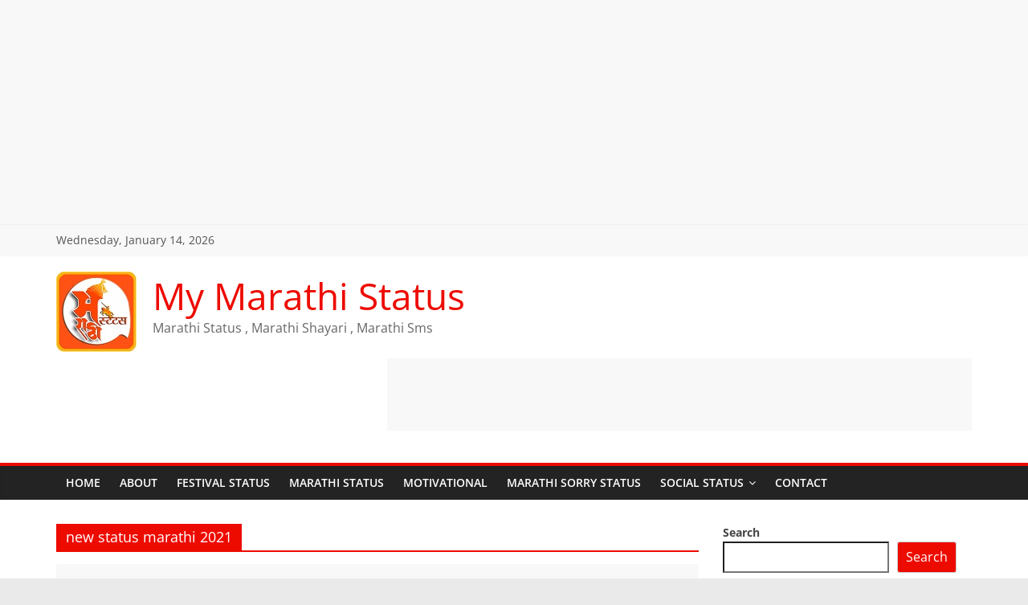

--- FILE ---
content_type: text/html; charset=utf-8
request_url: https://www.google.com/recaptcha/api2/aframe
body_size: 266
content:
<!DOCTYPE HTML><html><head><meta http-equiv="content-type" content="text/html; charset=UTF-8"></head><body><script nonce="cDTmxNZr-9yhmYBu9UgsYw">/** Anti-fraud and anti-abuse applications only. See google.com/recaptcha */ try{var clients={'sodar':'https://pagead2.googlesyndication.com/pagead/sodar?'};window.addEventListener("message",function(a){try{if(a.source===window.parent){var b=JSON.parse(a.data);var c=clients[b['id']];if(c){var d=document.createElement('img');d.src=c+b['params']+'&rc='+(localStorage.getItem("rc::a")?sessionStorage.getItem("rc::b"):"");window.document.body.appendChild(d);sessionStorage.setItem("rc::e",parseInt(sessionStorage.getItem("rc::e")||0)+1);localStorage.setItem("rc::h",'1768348859469');}}}catch(b){}});window.parent.postMessage("_grecaptcha_ready", "*");}catch(b){}</script></body></html>

--- FILE ---
content_type: application/javascript; charset=utf-8
request_url: https://fundingchoicesmessages.google.com/f/AGSKWxU-cOKFfdEyEZXR-3dCI4ignbG58y656JuLv-LW3VgYxEAOj-AO6uwpCS4kIqvEjcq2zUvULgS9NyH94uqC6s_-fVUDKVhigqDucEW27T6vwbqGvqCUlL9RvIIaSK58tZfKKAik-VcYoHFieiAgJC9HyNZ4CteGWSy4pfEgxztLNpM10KDgqfHEAKwa/_/right-ad-/ad/google_/adback?/ad-issue.-side-ad-
body_size: -1289
content:
window['4027e436-fb1b-4e5a-bb74-9242ab799613'] = true;

--- FILE ---
content_type: application/javascript; charset=utf-8
request_url: https://fundingchoicesmessages.google.com/f/AGSKWxXb7NqFxIRuSqhdu0vC1LHmixQOW7t2gAC-zfs9gAs1fmQjorj3rWfZAdANVMSci94c_TjASUDwdfD7InL8DjktW2cKEiPoMiUi9sWrBKdu7hTbr3TfU9trvUAzX9YzBO_sBid_oQ==?fccs=W251bGwsbnVsbCxudWxsLG51bGwsbnVsbCxudWxsLFsxNzY4MzQ4ODYyLDYxODAwMDAwMF0sbnVsbCxudWxsLG51bGwsW251bGwsWzcsMTksNiwxOCwxM10sbnVsbCxudWxsLG51bGwsbnVsbCxudWxsLG51bGwsbnVsbCxudWxsLG51bGwsM10sImh0dHBzOi8vd3d3Lm15bWFyYXRoaXN0YXR1cy5pbi90YWcvbmV3LXN0YXR1cy1tYXJhdGhpLTIwMjEvIixudWxsLFtbOCwiR1AyYWpaWFFBZ2MiXSxbOSwiZW4tVVMiXSxbMTYsIlsxLDEsMV0iXSxbMTksIjIiXSxbMTcsIlswXSJdLFsyNCwiIl0sWzI5LCJmYWxzZSJdLFsyMSwiW1tbWzUsMSxbMF1dLFsxNzY4MzQ4ODU5LDMyMDcyNzAwMF0sWzEyMDk2MDBdXV1dIl1dXQ
body_size: 179
content:
if (typeof __googlefc.fcKernelManager.run === 'function') {"use strict";this.default_ContributorServingResponseClientJs=this.default_ContributorServingResponseClientJs||{};(function(_){var window=this;
try{
var np=function(a){this.A=_.t(a)};_.u(np,_.J);var op=function(a){this.A=_.t(a)};_.u(op,_.J);op.prototype.getWhitelistStatus=function(){return _.F(this,2)};var pp=function(a){this.A=_.t(a)};_.u(pp,_.J);var qp=_.Zc(pp),rp=function(a,b,c){this.B=a;this.j=_.A(b,np,1);this.l=_.A(b,_.Nk,3);this.F=_.A(b,op,4);a=this.B.location.hostname;this.D=_.Dg(this.j,2)&&_.O(this.j,2)!==""?_.O(this.j,2):a;a=new _.Og(_.Ok(this.l));this.C=new _.bh(_.q.document,this.D,a);this.console=null;this.o=new _.jp(this.B,c,a)};
rp.prototype.run=function(){if(_.O(this.j,3)){var a=this.C,b=_.O(this.j,3),c=_.dh(a),d=new _.Ug;b=_.fg(d,1,b);c=_.C(c,1,b);_.hh(a,c)}else _.eh(this.C,"FCNEC");_.lp(this.o,_.A(this.l,_.Ae,1),this.l.getDefaultConsentRevocationText(),this.l.getDefaultConsentRevocationCloseText(),this.l.getDefaultConsentRevocationAttestationText(),this.D);_.mp(this.o,_.F(this.F,1),this.F.getWhitelistStatus());var e;a=(e=this.B.googlefc)==null?void 0:e.__executeManualDeployment;a!==void 0&&typeof a==="function"&&_.Qo(this.o.G,
"manualDeploymentApi")};var sp=function(){};sp.prototype.run=function(a,b,c){var d;return _.v(function(e){d=qp(b);(new rp(a,d,c)).run();return e.return({})})};_.Rk(7,new sp);
}catch(e){_._DumpException(e)}
}).call(this,this.default_ContributorServingResponseClientJs);
// Google Inc.

//# sourceURL=/_/mss/boq-content-ads-contributor/_/js/k=boq-content-ads-contributor.ContributorServingResponseClientJs.en_US.GP2ajZXQAgc.es5.O/d=1/exm=ad_blocking_detection_executable,kernel_loader,loader_js_executable,monetization_cookie_state_migration_initialization_executable,optimization_state_updater_executable,web_monetization_wall_executable/ed=1/rs=AJlcJMwxu1KDYCo_MT4gCPaAdBlhVAdLlg/m=cookie_refresh_executable
__googlefc.fcKernelManager.run('\x5b\x5b\x5b7,\x22\x5b\x5bnull,\\\x22mymarathistatus.in\\\x22,\\\x22AKsRol9chLoR2U92G_iAW-Kuj_8NrsCdsDU8l5Fsd9Jq7QU5VM0RO5V6d35hZGA2GwHh3uKizVzw5QS2rHCWu3xlgbo4f5AZ9IIChco4CJIiLuag7hFnhMpR_CQx-JcUoaO3iQD7OalkkJ4C0Z_SkVLFGPlnWu7iyQ\\\\u003d\\\\u003d\\\x22\x5d,null,\x5b\x5bnull,null,null,\\\x22https:\/\/fundingchoicesmessages.google.com\/f\/AGSKWxUzMwpKKYihIjG11inEKGJYZLyPxllD9u96p2GLW8QofG4WKjEVlKNVKVA7zzs4w5Y5FZ53EfrC091FQFhJKzoWqDvurdYcTtRXvcAat58C_UO1vxo556XG-ak3sUf0LfZCpIkO9w\\\\u003d\\\\u003d\\\x22\x5d,null,null,\x5bnull,null,null,\\\x22https:\/\/fundingchoicesmessages.google.com\/el\/AGSKWxVxF2zytb15869CRoTGbkb6DzknSLPnQfxSklqALmUTE6u0Prt-NUFwSod0G0-yyHzFXWjNE2g0bx0lIjx-RkKBsu2LndL3ARayc-3AhkYeWFUeM9D5D1UBPx-IPgs5uCY3xOmhTw\\\\u003d\\\\u003d\\\x22\x5d,null,\x5bnull,\x5b7,19,6,18,13\x5d,null,null,null,null,null,null,null,null,null,3\x5d\x5d,\x5b2,1\x5d\x5d\x22\x5d\x5d,\x5bnull,null,null,\x22https:\/\/fundingchoicesmessages.google.com\/f\/AGSKWxUHJvlsRZ0npqi4zugoph2fVJ0BqQi_U_2vUmzxif4m7qURuH5l23fhifTgqt1JIuaxsd1v9Ann1vHI5CGZgOrB_7CQVVMiv2R154kyeLvhg9_QPOm6ANMKfxXVpZcVKCnVcCGaHg\\u003d\\u003d\x22\x5d\x5d');}